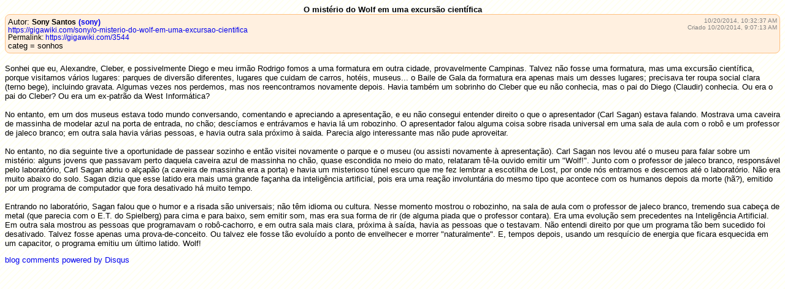

--- FILE ---
content_type: text/html; charset=utf-8
request_url: https://gigawiki.com/3544?impressao=1
body_size: 3063
content:
<HTML>
<HEAD>
<TITLE>O mistério do Wolf em uma excursão científica - Gigawiki.com, lar para seus textos</TITLE>
<meta name='viewport' content='width=device-width, initial-scale=1'>
<meta http-equiv="Content-Type" content="text/html; charset=utf-8" />
<link rel='shortcut icon' href='https://gigawiki.com/favicon.ico'/>
<!-- Google stuff -->
<meta name="verify-v1" content="npv7Lfyl5r0nXw3bcDg+TvOzqhLNXBKtRwH3RWSIxPw=" />

<link rel='stylesheet' type='text/css' href='https://gigawiki.com/_js/sonyutil.css?ts=1377533349' />
<link rel='stylesheet' type='text/css' href='https://gigawiki.com/_js/myutil.css?ts=1377533346' />
<link rel='stylesheet' type='text/css' href='https://gigawiki.com/_js/gigawiki.css?ts=1472416892' />
<link rel='stylesheet' type='text/css' href='https://gigawiki.com/_js/editor.css?ts=1377533349' />

<script language='Javascript' type='text/javascript' charset='iso-8859-1' src='https://gigawiki.com/_js/gigawiki.js?ts=1377533350'></script>
<script language='Javascript' type='text/javascript' charset='iso-8859-1' src='https://gigawiki.com/_js/md5.js?ts=1377533349'></script>
<script language='Javascript' type='text/javascript' charset='iso-8859-1' src='https://gigawiki.com/_js/sajax.js?ts=1377533351'></script>


<script language='javascript' type='text/javascript'><!--
var timeOffset = (new Date() - 1768443417000) % 86400000 - (new Date).getTimezoneOffset() * 60000;
timeOffset = Math.round(timeOffset / 900000) * 900000;
document.cookie = "timeOffset=" + Math.round(timeOffset/1000);
var props = {id: '3544', criacao: dataHoraLocal(1413796033000),
alteracao: dataHoraLocal(1413801157000),
ultima_alteracao: '1413801157000',
editando: false,
modificado: false, contextoPublicoURL: '',
contextoPubTemVal: true,
contextoPrivTemVal: false,
comunidades: [],
login: 'sony'};

//--></script>

</HEAD>
<BODY onload='gw_init();'>

<div style='text-align: center'><div id='titulo_doc'>O mistério do Wolf em uma excursão científica</div></div><div class='round caixa_props'><div style='float: right; text-align: right'><span id='alteracao' class='data'>2014-10-20 08:32:37</span><br /><span id='criacao' class='data'>2014-10-20 07:07:13</span></div>
<div style='text-align: left; font-size: 1em; font-weight: normal'>Autor: <a class='link_autor_nome' href='https://gigawiki.com/sony/' title='Ir para a página de Sony Santos no Gigawiki'>Sony Santos</a> <a class='link_autor_login' href='https://gigawiki.com/sony/' title='Ir para a página de Sony Santos no Gigawiki'>(sony)</a><br /><a id='url' href='https://gigawiki.com/sony/o-misterio-do-wolf-em-uma-excursao-cientifica' style='font-size: 0.9em'>https://gigawiki.com/sony/o-misterio-do-wolf-em-uma-excursao-cientifica</a></div>
<span style='font-size: 0.9em'>Permalink: <a href='https://gigawiki.com/3544'>https://gigawiki.com/3544</a></span><br>categ = sonhos</div><div id='div_html'>Sonhei que eu, Alexandre, Cleber, e possivelmente Diego e meu irmão Rodrigo fomos a uma formatura em outra cidade, provavelmente Campinas. Talvez não fosse uma formatura, mas uma excursão científica, porque visitamos vários lugares: parques de diversão diferentes, lugares que cuidam de carros, hotéis, museus... o Baile de Gala da formatura era apenas mais um desses lugares; precisava ter roupa social clara (terno bege), incluindo gravata. Algumas vezes nos perdemos, mas nos reencontramos novamente depois. Havia também um sobrinho do Cleber que eu não conhecia, mas o pai do Diego (Claudir) conhecia. Ou era o pai do Cleber? Ou era um ex-patrão da West Informática?<br />
<br />
No entanto, em um dos museus estava todo mundo conversando, comentando e apreciando a apresentação, e eu não consegui entender direito o que o apresentador (Carl Sagan) estava falando. Mostrava uma caveira de massinha de modelar azul na porta de entrada, no chão; descíamos e entrávamos e havia lá um robozinho. O apresentador falou alguma coisa sobre risada universal em uma sala de aula com o robô e um professor de jaleco branco; em outra sala havia várias pessoas, e havia outra sala próximo à saida. Parecia algo interessante mas não pude aproveitar.<br />
<br />
No entanto, no dia seguinte tive a oportunidade de passear sozinho e então visitei novamente o parque e o museu (ou assisti novamente à apresentação). Carl Sagan nos levou até o museu para falar sobre um mistério: alguns jovens que passavam perto daquela caveira azul de massinha no chão, quase escondida no meio do mato, relataram tê-la ouvido emitir um &quot;Wolf!&quot;. Junto com o professor de jaleco branco, responsável pelo laboratório, Carl Sagan abriu o alçapão (a caveira de massinha era a porta) e havia um misterioso túnel escuro que me fez lembrar a escotilha de Lost, por onde nós entramos e descemos até o laboratório. Não era muito abaixo do solo. Sagan dizia que esse latido era mais uma grande façanha da inteligência artificial, pois era uma reação involuntária do mesmo tipo que acontece com os humanos depois da morte (hã?), emitido por um programa de computador que fora desativado há muito tempo.<br />
<br />
Entrando no laboratório, Sagan falou que o humor e a risada são universais; não têm idioma ou cultura. Nesse momento mostrou o robozinho, na sala de aula com o professor de jaleco branco, tremendo sua cabeça de metal (que parecia com o E.T. do Spielberg) para cima e para baixo, sem emitir som, mas era sua forma de rir (de alguma piada que o professor contara). Era uma evolução sem precedentes na Inteligência Artificial. Em outra sala mostrou as pessoas que programavam o robô-cachorro, e em outra sala mais clara, próxima à saída, havia as pessoas que o testavam. Não entendi direito por que um programa tão bem sucedido foi desativado. Talvez fosse apenas uma prova-de-conceito. Ou talvez ele fosse tão evoluído a ponto de envelhecer e morrer &quot;naturalmente&quot;. E, tempos depois, usando um resquício de energia que ficara esquecida em um capacitor, o programa emitiu um último latido. Wolf!<br />
</div>
<div id="disqus_thread"></div>
<script type="text/javascript">
    /* * * CONFIGURATION VARIABLES: EDIT BEFORE PASTING INTO YOUR WEBPAGE * * */
    var disqus_shortname = 'gigawiki';
    var disqus_identifier = '3544';
    var disqus_url = 'https://gigawiki.com/3544';
    var disqus_title = 'O mistério do Wolf em uma excursão científica';

    /* * * DON'T EDIT BELOW THIS LINE * * */
    (function() {
        var dsq = document.createElement('script'); dsq.type = 'text/javascript'; dsq.async = true;
        dsq.src = 'http://' + disqus_shortname + '.disqus.com/embed.js';
        (document.getElementsByTagName('head')[0] || document.getElementsByTagName('body')[0]).appendChild(dsq);
    })();
</script>
<noscript>Please enable JavaScript to view the <a href="http://disqus.com/?ref_noscript">comments powered by Disqus.</a></noscript>
<a href="http://disqus.com" class="dsq-brlink">blog comments powered by <span class="logo-disqus">Disqus</span></a>
</BODY>
</HTML>

--- FILE ---
content_type: text/css
request_url: https://gigawiki.com/_js/gigawiki.css?ts=1472416892
body_size: 1189
content:
/* gigawiki.css */

body {
font-family: Verdana, Arial;
font-size: 0.8em;
background-image: url('../_img/barra.gif');
}

.js {display: none}
.nao_js {display: inline}
.fechado {display: block}
.me_icone {
border: none;
cursor: pointer;
float: left;
margin: 3px 2px;
}

.round {
-moz-border-radius: 8px;
-webkit-border-radius: 8px;
padding: 4px;
margin-bottom: 8px;
}

#coluna1 {
float: left;
width: 200px;
font-size: 95%;
}

#coluna2 {
margin-left: 208px;
}
.ferramenta {
margin-left: 2px;
margin-right: 2px;
font-size: 100%;
color: blue;
cursor: pointer;
text-decoration: none;
}

.ferramenta:hover {text-decoration: underline}
.ferramenta:focus {outline: none}

#div_login {
font-size: 90%;
text-align: center;
}

#conteudo_div_logado{
text-align: center;
}

#div_login input {
font-size: 100%;
}

form {
margin: 0px;
}

form#form_login {
vertical-align: middle;
}

a {text-decoration: none;}
a:visited {color: #6060c0;}
a:hover {text-decoration: underline;}
a:focus {outline: none}

a.logo {color: black; text-decoration: none;}
a img {border: none;}

a.link_autor_nome {
color: black;
font: bold 12px Arial;
}

a.link_autor_login {
font: bold 0.9em Arial;
}

a.ferramenta {
color: blue;
}

@media (min-width:641px) {
  a.desab, a.desab:visited {
    color: #a0a0a0;
  }
}

table {
font-size: 100%;
}
tr.top td {vertical-align: top;}

table, td, tr, tbody, th {
margin: 0px;
padding: 0px;
border: 0px;
}

.linha {
vertical-align: middle;
}

.ads, .toolbar {
text-align: center;
}

table.logo {
width: auto;
}

.font11 {
font-size: 90%;
}

.font10 {
font-size: 80%;
}

red {
color: red;
}

.titulo_caixa {
color: black;
font: bold 12px Arial;
text-align: center;
}

.data {
color: #808080;
font: 0.8em Arial;
text-align: right;
}

/* para usar dentro de <td> */
div.numero {
text-align: right;
}

#form_busca input, #form_busca select {
  font-size: 100%;
}

#form_busca input[type="text"] {
  width: 100%;
}

table.results {
width: auto;
margin-top: 5px;
}

table.results td {
background-color: #ffffd0;
}

table.results th {
background-color: #d0ffd0;
}

table.results td, table.results th {
padding: 2px 3px;
}

td.mais {
text-align: right;
}

.sintaxe .nowiki {
background-color: #ffffc0;
border: 1px solid #808080;
}

.nowiki {
background-color: #f0f0f0;
font-family: monospace;
padding: 0px 2px;
margin: 1px;
}

div.nowiki{
border: 1px solid #808080;
}

p {
margin: 0;
}

.conteudo_caixa {
font-size: 90%;
}

.caixa {
width: 100%;
}

/*#coluna1 .caixa {
width: 190px;
}*/

.conteudo_caixa table {
width: 190px;
}

/* bordas */
.caixa_props {
  background-color: #fff0e0;
  border: 1px solid #ffc080;
}

.caixa_ferramentas {
  background-color: #f8f8f8;
  border: 1px solid #c0c0c0;
  text-align: center;
}

.naveg {
  background-color: #ffe8e8;
  border: 1px solid #ffc0d0;
}

.recurso {
  background-color: #f0f0ff;
  border: 1px solid #c0c0f0;
}

div.logo {
  background-color: #fffff0;
  border: 1px solid #f0f080;
}

div.erro {
  background-color: #fff0f0;
  border: 1px solid #f08080;
}

.ads {
  background-color: #f0ffff;
  border: 1px solid #80f0f0;
}

.link_mob {
  text-align: center;
  margin-top: 0.5em;
}

.conteudo {
  background-color: #ffffff;
}

@media (min-width:641px) {
  .conteudo {
    padding: 1.5em;
    line-height: 1.3em;
    border: 3px solid #c0c080;
  }
}

.toolbar {
  background-color: #f8f8f8;
  border: 1px solid #c0c0c0;
}

.sintaxe {
  background-color: #f0f0f0;
  border: 1px solid #c0c0c0;
}

a.externo {
  background: transparent url('../_img/externo.gif') no-repeat scroll center right;
  padding-right: 13px;
}

a.externo:visited {
  background-image: url('../_img/externo-vis.gif');
}

.props {
  border: 1px solid #404040;
}


--- FILE ---
content_type: text/css
request_url: https://gigawiki.com/_js/editor.css?ts=1377533349
body_size: 602
content:
#td_me_naveg {
border: 1px solid #ffc0d0;
background-color: #ffe8e8;
}

td.titulo {
font-size: 13px;
background-color: #e0e0e0;
}

.contexto {
font-family: Arial;
width: 80%;
background-color: transparent;
border: none;
font-size: 1em;
overflow: auto;
}

.exemplo {
color: #c0c0c0;
font-style: italic;
}

#titulo_doc {
color: black;
font-weight: bold;
font-size: 13px;
border: none;
width: 100%;
text-align: center;
}

.sugestao {
font-weight: bold;
}

a.link_nao_existente {
color: red;
font-style: italic;
}

.conteudo hr{
color: #c0c080;
}

#div_html, #div_prev {
margin-top: 1.3em;
padding-bottom: 1em;
}

#div_prev {
/*display: none;*/
line-height: inherit;
overflow: scroll;
overflow-x: auto;
overflow-y: scroll;
height: 300px;
}

#caixa_props {
padding: 0.5em 0px;
}

#texto {
margin: 0px;
width: 100%;
}

@media (min-height:641px) {#texto {height: 300px;}}

/* from cogpress: http://dev.oopstudios.com/cogpress */
#caret.caret {
/*background: top right url('/_img/blink.gif') repeat-y;*/
background-color: #a0a0a0;
padding: 0 1px 0 0;
margin: 0 -1px 0 0;
overflow: hidden;
height: 1em;
line-height: 1em;
}

#caret.sel {
background-color: #e0e0e0;
}

select#comunidade {
font: inherit;
}

.favicon {
width: 16px;
height: 16px;
margin-left: 3px;
}


--- FILE ---
content_type: application/javascript
request_url: https://gigawiki.com/_js/sajax.js?ts=1377533351
body_size: 1428
content:
// (c) copyright 2005 modernmethod, inc
var sajax_debug_mode = false;
var sajax_request_type = "POST";
var sajax_target_id = "";
var sajax_failure_redirect = "";

function sajax_debug(text) {
  if (sajax_debug_mode)
    alert(text);
}

function sajax_init_object() {
  sajax_debug("sajax_init_object() called..")

  var A;

  var msxmlhttp = new Array(
    'Msxml2.XMLHTTP.6.0',
    'Msxml2.XMLHTTP.3.0',
    'Msxml2.XMLHTTP',
    'Microsoft.XMLHTTP');
  for (var i = 0; i < msxmlhttp.length; i++) {
    try {
      A = new ActiveXObject(msxmlhttp[i]);
    } catch (e) {
      A = null;
    }
  }

  if(!A && typeof XMLHttpRequest != "undefined")
    A = new XMLHttpRequest();
  if (!A)
    sajax_debug("Could not create connection object.");
  return A;
}

var sajax_requests = new Array();

function sajax_cancel() {
  for (var i = 0; i < sajax_requests.length; i++)
    sajax_requests[i].abort();
}

function sajax_do_call(func_name, args) {
  var i, x, n;
  var uri;
  var post_data;
  var target_id;

  sajax_debug("in sajax_do_call().." + sajax_request_type + "/" + sajax_target_id);
  target_id = sajax_target_id;
  if (typeof(sajax_request_type) == "undefined" || sajax_request_type == "")
    sajax_request_type = "GET";

  uri = String(document.location);
  if (sajax_request_type == "GET") {

    if (uri.indexOf("?") == -1)
      uri += "?rs=" + encodeURIComponent(func_name);
    else
      uri += "&rs=" + encodeURIComponent(func_name);
    uri += "&rst=" + encodeURIComponent(sajax_target_id);
    uri += "&rsrnd=" + new Date().getTime();

    for (i = 0; i < args.length-1; i++)
      uri += "&rsargs[]=" + encodeURIComponent(args[i]);

    post_data = null;
  }
  else if (sajax_request_type == "POST") {
    post_data = "rs=" + encodeURIComponent(func_name);
    post_data += "&rst=" + encodeURIComponent(sajax_target_id);
    post_data += "&rsrnd=" + new Date().getTime();

    for (i = 0; i < args.length-1; i++)
      post_data = post_data + "&rsargs[]=" + encodeURIComponent(args[i]);
  }
  else {
    alert("Illegal request type: " + sajax_request_type);
  }

  x = sajax_init_object();
  if (x == null) {
    if (sajax_failure_redirect != "") {
      location.href = sajax_failure_redirect;
      return false;
    } else {
      sajax_debug("NULL sajax object for user agent:\n" + navigator.userAgent);
      return false;
    }
  } else {
    x.open(sajax_request_type, uri, true);
    // window.open(uri);

    sajax_requests[sajax_requests.length] = x;

    if (sajax_request_type == "POST") {
      x.setRequestHeader("Method", "POST " + uri + " HTTP/1.1");
      x.setRequestHeader("Content-Type", "application/x-www-form-urlencoded");
    }

    x.onreadystatechange = function() {
      if (x.readyState != 4)
        return;

      sajax_debug("received " + x.responseText);

      var status;
      var data;
      var txt = x.responseText.replace(/^\s*|\s*$/g,"");
      status = txt.charAt(0);
      data = txt.substring(2);

      if (status == "") {
        // let's just assume this is a pre-response bailout and let it slide for now
      } else if (status == "-")
        alert("Error: " + data);
      else {
        if (target_id != "")
          document.getElementById(target_id).innerHTML = eval(data);
        else {
          try {
            var callback;
            var extra_data = false;
            if (typeof args[args.length-1] == "object") {
              callback = args[args.length-1].callback;
              extra_data = args[args.length-1].extra_data;
            } else {
              callback = args[args.length-1];
            }
            callback(eval(data), extra_data);
          } catch (e) {
            sajax_debug("Caught error " + e + ": Could not eval " + data );
          }
        }
      }
    }
  }

  sajax_debug(func_name + " uri = " + uri + "/post = " + post_data);
  x.send(post_data);
  sajax_debug(func_name + " waiting..");
  delete x;
  return true;
}

		// wrapper for ajaxSalva
		function x_ajaxSalva() {
			sajax_do_call("ajaxSalva",
				x_ajaxSalva.arguments);
		}

		

--- FILE ---
content_type: application/javascript
request_url: https://gigawiki.com/_js/gigawiki.js?ts=1377533350
body_size: 4722
content:
/************************************************
gigawiki.js
(c) Sony F. dos Santos, 2008
************************************************/

var statusInterval = false;

//substrCount
''.substrCount || (String.prototype.substrCount = function(s) {
  return this.split(s).length - 1;
});

//Evita que um evento que já foi tratado artificialmente continue sendo tratado pelo browser
function DesligaEvento(evento) {
  if (window.event) {
    event.returnValue=false; /* Modo IE */
    event.cancelBubble=true;
  } else {
    evento.preventDefault(); /* Modo Standard */
    evento.stopPropagation();
  }
  return false;
}

var autoCompletando = false;
function Enter2Tab(evento, obj, id2) {
  var ie = Boolean(window.event);
  var tecla = ie ? event.keyCode : evento.which;
  switch (tecla) {
  case 13: //enter
    //se estiver autocompletando, ignora esse ENTER
    if (autoCompletando) {
      autoCompletando = false;
      break;
    }
    byId(id2).focus();
    return DesligaEvento(evento);
  case 38: //seta acima
  case 40: //seta abaixo
    autoCompletando = true;
    break;
  }
  return true;
}

// from boothby in http://snippets.dzone.com/posts/show/2437
[].indexOf || (Array.prototype.indexOf = function(v,n){
  n = (n==null)?0:n; var m = this.length;
  for(var i = n; i < m; i++)
    if(this[i] == v)
      return i;
  return -1;
});

[].contains || (Array.prototype.contains = function(x) {
  return (this.indexOf(x) >= 0 ? true : false);
});

/****************************************
JS version of PHP's print_r() function
By Sony Santos, based on Leonardo Lorieri (sajax)
****************************************/
function print_r(val, returns) {
  var repr;
  repr  = "";
  repr += "Type: " + typeof val + "\n";
  repr += "Value: ";
  if (typeof val == "object" ||
    typeof val == "array") {
    repr += "{ ";
    for (var i in val)
      repr += i + ": " + val[i] + ", ";
    repr = repr.substr(0, repr.length-2) + " }";
  } else {
    repr += val;
  }
  if (returns) return repr;
  alert(repr);
}

function byId(id) {
  return document.getElementById(id);
}

function mudaClasseCss(classe, propriedade, valor) {
  // texto a procurar nas declarações css
  // obs.: na atual versão, não procura substring, mas apenas se a classe for declarada isoladamente.
  // na atual versão, só trata a 1ª ocorrência
  classe = '.' + classe;
  var folhas = document.styleSheets;
  var regras;
  var achou = false;
  for (var i=0; i<folhas.length; i++) {
    //ff = cssRules; ie = rules
    if (folhas[i].cssRules) regras = folhas[i].cssRules;
    else if (folhas[i].rules) regras = folhas[i].rules;
    else continue;
    for (var j=0; j<regras.length; j++) {
      // verifica a classe
      if (regras[j].selectorText != classe) continue;
      // seta o valor
      regras[j].style[propriedade] = valor;
      // e sai
      achou = true;
      break;
    }
    if (achou) break;
  }
  return achou;
}

function serialize( mixed_value ) {
  // http://kevin.vanzonneveld.net
  // +   original by: Arpad Ray (mailto:arpad@php.net)
  // %          note: Aiming for PHP-compatibility, we have to translate objects to arrays
  // *     example 1: serialize(['Kevin', 'van', 'Zonneveld']);
  // *     returns 1: 'a:3:{i:0;s:5:"Kevin";i:1;s:3:"van";i:2;s:9:"Zonneveld";}'
  // *     example 2: serialize({firstName: 'Kevin', midName: 'van', surName: 'Zonneveld'});
  // *     returns 2: 'a:3:{s:9:"firstName";s:5:"Kevin";s:7:"midName";s:3:"van";s:7:"surName";s:9:"Zonneveld";}'

  var _getType = function( inp ) {
    var type = typeof inp, match;
    if (type == 'object' && !inp) {
      return 'null';
    }
    if (type == "object") {
      if (!inp.constructor) {
        return 'object';
      }
      var cons = inp.constructor.toString();
      if (match = cons.match(/(\w+)\(/)) {
        cons = match[1].toLowerCase();
      }
      var types = ["boolean", "number", "string", "array"];
      for (key in types) {
        if (cons == types[key]) {
          type = types[key];
          break;
        }
      }
    }
    return type;
  };
  var type = _getType(mixed_value);
  var val;
  switch (type) {
    case "undefined":
      val = "N";
      break;
    case "boolean":
      val = "b:" + (mixed_value ? "1" : "0");
      break;
    case "number":
      val = (Math.round(mixed_value) == mixed_value ? "i" : "d") + ":" + mixed_value;
      break;
    case "string":
      val = "s:" + mixed_value.length + ":\"" + mixed_value + "\"";
      break;
    case "array":
      val = "a";
      var count = mixed_value.length;
      var vals = "";
      for (key = 0; key < count; key++) {
        vals += serialize(key) +
                serialize(mixed_value[key]);
      }
      val += ":" + count + ":{" + vals + "}";
      break;
    case "object":
      val = "a";
      var count = 0;
      var vals = "";
      var okey;
      for (key in mixed_value) {
        okey = (key.match(/^[0-9]+$/) ? parseInt(key) : key);
        vals += serialize(okey) +
                serialize(mixed_value[key]);
        count++;
      }
      val += ":" + count + ":{" + vals + "}";
      break;
  }
  if (type != "object" && type != "array") val += ";";
  return val;
}

function dataHoraLocal(gmtime) {
  // transforma de gmt para hora local
  var local = Number(gmtime) + timeOffset;
  // retorna a string localizada
  return (new Date(local)).toLocaleString();
}

// escaper for regexp, after http://simonwillison.net/2006/Jan/20/escape/
function escapeRE(text) {
  var specials = ['.', '*', '+', '?', '|', '(', ')', '[', ']', '{', '}', '\\'];
  var sRE = new RegExp('([\\' + specials.join('\\') + '])', 'g');
  return text.replace(sRE, '\\$1');
}

/****** getting and setting caret pos ******
modified code from a comment on http://blog.vishalon.net/Post/57.aspx
**************************************/
function getCaretPos(control, start) {

  // Firefox & Opera support - This must be "ifed" before, to Opera use it!
  if (control.selectionStart || control.selectionStart == '0') {
    return (start ? control.selectionStart : control.selectionEnd);
  }

  // IE Support
  if (document.selection) {
    control.focus();
    var Sel = document.selection.createRange();
    var Sel2 = Sel.duplicate();
    Sel2.moveToElementText(control);
    Sel2.setEndPoint((start ? 'EndToStart' : 'EndToEnd'), Sel);
    return Sel2.text.length;
  }

  return 0;
}

function setCaretPos(ctrl, ini, fin) {
  if(!fin) fin = ini;

  if(ctrl.setSelectionRange) {
    ctrl.focus();
    ctrl.setSelectionRange(ini, fin);
  }
  else if (ctrl.createTextRange) {
    var range = ctrl.createTextRange();
    range.collapse(true);
    range.moveEnd('character', fin);
    range.moveStart('character', ini);
    range.select();
  }
}

function poeClasse(el, classe) {
  el.className += ' ' + classe;
}

function tiraClasse(el, classe) {
  var r = new RegExp('\s?\\b' + classe + '\\b', '');
  el.className = el.className.replace(r, '');
}

// mostra/esconde; retorna true se termina aberto
function me(id_icone, id_div) {
  if (typeof(id_div) == 'string') id_div = [id_div];
  var icone = byId(id_icone);
  var aberto = /menos\.gif$/.test(icone.src);

  if (aberto) { // fecha
    icone.src = icone.src.replace(/menos\.gif$/, 'mais.gif');
    for(var i = 0; i < id_div.length; i++) {
      //if (typeof(id_div[i]) == 'string')
      //poeClasse(byId(id_div[i]), 'fechado');
      new anima(id_div[i]).fecha();
    }
    return false;
  }
  else { // abre
    icone.src = icone.src.replace(/mais\.gif$/, 'menos.gif');
    for(var i = 0; i < id_div.length; i++) {
      //if (typeof(id_div[i]) == 'string')
      //tiraClasse(byId(id_div[i]), 'fechado');
      new anima(id_div[i]).abre();
    }
    return true;
  }
}

function anima(div_id) {
  // verifica se já existe
  for(var i = 0; i < anima.divs.length; i++) {
    if (anima.divs[i].div_id == div_id) return anima.divs[i];
  }

  // se chegou até aqui não existe.
  anima.divs.push(this);

  this.div_id = div_id;
  var div = document.getElementById(div_id);
  var altura = div.offsetHeight;
  var r = altura / 2;
  var sentido = 0;
  var n = anima.passos;

  if (!div.style.height) div.style.height = altura + 'px';
  div.style.overflow = 'hidden';

  this.abre = function() {
    if(n == anima.passos) return;
    sentido = 1;
    inicia();
  }
  this.fecha = function() {
    if(n == 0) return;
    sentido = -1;
    inicia();
  }
  var inicia = function() {
    if(!anima.animando && anima_anda()) {
      anima.animando = true;
      anima.interval = setInterval('anima_anda();', anima.periodo);
    }
  }
  this.anda = function() {
    if(!sentido) return false;
    if (sentido < 0 && n > anima.passos) n = anima.passos;
    n += sentido;
    var novaAltura = Math.round(r * (1-Math.cos(n * Math.PI / anima.passos)));
    div.style.height = novaAltura + 'px';
    // ie sucks!
    if (!novaAltura && div.offsetHeight) div.style.height = '1px';
    if (n <= 0 || n >= anima.passos) {
      n = (sentido < 0 ? 0 : anima.passos);
      if (sentido > 0) div.style.height = '';
      sentido = 0;
    }
    return sentido;
  }
}

anima.divs = [];
anima.interval = false;
anima.tempoTotal = 500;
anima.passos = Number(cookie('animaPassos', 10));
anima.periodo = Math.round(anima.tempoTotal / anima.passos);
anima.ultimoTempo = 0;
anima.animando = false;
anima_anda = function() {
  var agora = new Date();
  if (anima.ultimoTempo && anima.passos > 1) {
    if (agora - anima.ultimoTempo > 2*anima.periodo) {
      anima.passos = Math.ceil(anima.passos/2);
      anima.periodo = Math.round(anima.tempoTotal / anima.passos);
      setCookie('animaPassos', anima.passos, 7);
    }
  }
  anima.ultimoTempo = agora;
  var continua = false;
  for(var i=0; i<anima.divs.length; i++) {
    if(!anima.divs[i].anda) {
      anima.animando = false;
      clearInterval(anima.interval);
      alert('anima.divs['+i+'] não tem anda()!');
    }
    if(anima.divs[i].anda()) continua = true;
  }
  if (!continua) {
    anima.animando = false;
    anima.ultimoTempo = 0;
    clearInterval(anima.interval);
  }
  return continua;
}

function enviaLogin() {
  var form = byId('form_login');

  var chave = form.chave.value;
  var senha = form.senha.value;
  var senha1 = hex_md5(senha);
  var senha2 = hex_md5(chave + senha1);

  form.senha_cript.value = senha2;
  form.senha.value = '';
  form.senha.blur();

  form.submit();
}

function setStatus(msg, cor, tempo) {
  if(!cor) cor = 'green';
  if(!tempo) tempo = 5000; //5s
  var status = byId('status');
  status.style.color = cor;
  status.innerHTML = msg;
  if(cor == 'red') alert(msg);
  if (statusInterval) clearInterval(statusInterval);
  statusInterval = setInterval('limpaStatus()', tempo);
}

function limpaStatus() {
  byId('status').innerHTML = "&nbsp;";
}

function acertaDatas() {
  byId('criacao').innerHTML = 'Criado ' + props.criacao;
  byId('alteracao').innerHTML = props.alteracao;
}

function gw_init() {
  if (typeof props != 'undefined') {
    acertaDatas();
    fixaControles();
  }

  // se JS ok, mostra funcionalidades js (botões, auto-links, etc.) e esconde as mensagens/funcionalidades não-js.
  mudaClasseCss('js', 'display', 'inline');
  mudaClasseCss('nao_js', 'display', 'none');

  // Fecha os divs que devem ser fechados
  var divs = document.getElementsByTagName('div');
  for (var i = 0; i < divs.length; i++) {
    if (divs[i].id && /\bfechado\b/.test(divs[i].className)) new anima(divs[i].id).fecha();
  }

  // faz o primeiro parse
  if (window.initParse) window.initParse();

  // login.focus
  var login = byId('login');
  if (login) login.focus();
}

function nomeFacil(nome, hifen) {
  var ret = nome.replace(/[\x20-\x2f\x3a-\x40\x5b-\x60\x7b-\x7f]+/g, ' ').replace(/(^\s+|\s+$)/g, '').toLowerCase();
  if (!ret) ret='sem nome';
  return hifen ? ret.replace(/\s/g, '-') : ret;
}

function setCookie(c_name, value, expiredays) {
  var exdate = new Date();
  exdate.setDate(exdate.getDate()+expiredays);
  document.cookie = c_name + "=" + escape(value) + ((expiredays==null) ? "" : ";expires=" + exdate.toGMTString());
}

function deleteCookie(cookie_name) {
  var cookie_date = new Date ( );  // current date & time
  cookie_date.setTime ( cookie_date.getTime() - 1 );
  document.cookie = cookie_name += "=; expires=" + cookie_date.toGMTString();
}

function cookie(cookie_name, padrao) {
  var results = document.cookie.match ( cookie_name + '=(.*?)(;|$)' );
  if (results) return unescape(results[1]);
  if (typeof padrao == 'undefined') padrao = false;
  return padrao;
}

function fixaControle(id) {
  return; //desativado! Gera bugs!
  c = byId(id);
  if (c) c.style.width = c.offsetWidth + 'px';
}

function fixaControles() {
  return; //desativado! Gera bugs!
  fixaControle('titulo_doc');
  fixaControle('texto');
}

function tuita(permalink) {
  var nome_htm = byId('titulo_doc').value;
  var tuit = nome_htm + ': ' + permalink;
  var tuiturl = "http://twitter.com/?status=" + tuit;
  window.open(tuiturl);
}
